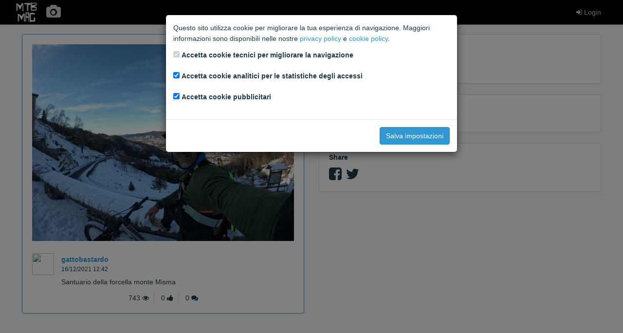

--- FILE ---
content_type: text/html; charset=utf-8
request_url: https://media.mtb-mag.com/en/pv/51559/
body_size: 3095
content:



<!DOCTYPE html>
<html lang="en">
    <head>
        <meta charset="utf-8">
        <meta http-equiv="X-UA-Compatible" content="IE=edge">
        <meta name="viewport" content="width=device-width, initial-scale=1">
        <!-- The above 3 meta tags *must* come first in the head; any other head content must come *after* these tags -->

        
<meta property="fb:app_id"             content="358879627644646">
<meta property="og:url"                content="https://media.mtb-mag.com/en/pv/51559/">
<meta property="og:site_name"          content="MtbMag">
<meta property="og:description"        content="Santuario della forcella monte Misma">

    <meta property="og:type"               content="article">
    <meta property="og:title"              content="A photo by gattobastardo">


    <meta property="og:image"              content="https://media.mtb-mag.com/media/photos/0f9c33e78afd4f899084c14cee02bd45.jpg">
    <meta property="og:image:width"        content="1600">
    <meta property="og:image:height"       content="1200">




    <meta name="twitter:card"              content="summary_large_image">

<meta name="twitter:site"              content="@MTBMAGCOM">
<meta name="twitter:title"             content="A photo by gattobastardo">
<meta name="twitter:description"       content="Santuario della forcella monte Misma">

    <meta name="twitter:image"             content="https://media.mtb-mag.com/media/photos/0f9c33e78afd4f899084c14cee02bd45.jpg">




        <title>Photos &amp; Videos | MTB MAG</title>

        <link rel="stylesheet" href="/static/css/toolkit.min.css">
        <link rel="stylesheet" href="/static/css/font-awesome.min.css">
        <link rel="stylesheet" href="/static/css/mtbmag.css?b14f3b1">

        
<link rel="stylesheet" href="/static/css/photogallery.css?b14f3b1">
<link rel="stylesheet" href="https://cdnjs.cloudflare.com/ajax/libs/bootstrap-datepicker/1.6.0/css/bootstrap-datepicker3.min.css">

    </head>
    <body class="with-top-navbar">
        
        
        

        <div class="growl">
        
        </div>

        <nav class="navbar navbar-inverse navbar-fixed-top app-navbar">
            <div class="container p-x">
                <div class="navbar-header">
                    <div class="navbar-brand">
                        <a href="https://www.mtb-mag.com/"><img src="/static/img/logo.png" alt="brand"></a>
                    </div>
                    <ul class="nav navbar-nav">
                    
                        <li class="link-home">
                            <a href="/en/pv/"><i class="fa fa-camera fa-2x"></i></a>
                        </li>
                    
                    </ul>
                </div>
                <ul class="nav navbar-nav navbar-right">
                
                    
                        <li>
                            <a href="https://community.mtb-mag.com/login/?redirect="><i class="fa fa-sign-in"></i> Login</a>
                        </li>
                    
                
                </ul>
            </div>
        </nav>

        

        <div class="container p-a">
        

<div id="delete-photo-modal" class="modal fade" tabindex="-1">
    <div class="modal-dialog">
        <div class="modal-content">
            <div class="modal-body">
                Are you sure you want to delete this element?
            </div>
            <div class="modal-footer">
                <form method="POST" action="/en/pv/51559/delete">
                    <input type="hidden" name="csrfmiddlewaretoken" value="lDII6XYKkNWdfrMuFMATshInA90sO2okMIlxYcDNDhUiezSHSCPe8oEHpzEfJujw">
                    <button type="button" class="btn btn-default" data-dismiss="modal">Cancel</button>
                    <button type="submit" class="btn btn-danger"><i class="fa fa-times"></i> Delete element</button>
                </form>
            </div>
        </div>
    </div>
</div>

<div id="delete-comment-modal" class="modal fade" tabindex="-1">
    <div class="modal-dialog">
        <div class="modal-content">
            <div class="modal-body">
                Are you sure you want to delete the comment?
            </div>
            <div class="modal-footer">
                <form method="POST" action="/en/pv/comment/0/delete">
                    <input type="hidden" name="csrfmiddlewaretoken" value="lDII6XYKkNWdfrMuFMATshInA90sO2okMIlxYcDNDhUiezSHSCPe8oEHpzEfJujw">
                    <button type="button" class="btn btn-default" data-dismiss="modal">Cancel</button>
                    <button type="submit" class="btn btn-danger"><i class="fa fa-times"></i> Delete comment</button>
                </form>
            </div>
        </div>
    </div>
</div>

<div class="row media-list-stream photo-detail">
    <div class="col-md-6">
        <div class="panel panel-primary p-a">
            
                <img data-action="zoom" class="media-body-inline-img m-t-0" src="/media/photos/0f9c33e78afd4f899084c14cee02bd45.jpg">
            
            <a class="media-left" href="/en/pv/user/358920/">
                <img class="media-object img-circle avatar" src="https://community.mtb-mag.com/avatar.php?username=gattobastardo">
            </a>
            <div class="media-body">
                <div class="media-heading">
                    
                    <h5><a href="/en/pv/user/358920/">gattobastardo</a></h5>
                    <small>16/12/2021 12:42</small>
                </div>
                <p>
                    Santuario della forcella monte Misma
                </p>
                
            </div>
            <ul class="panel-menu text-center m-b-0">
                <li class="panel-menu-item">743 <i class="fa fa-eye"></i></li>
                <li class="panel-menu-item">0 <i class="fa fa-thumbs-up"></i></li>
                <li class="panel-menu-item">0 <i class="fa fa-comments"></i></li>
            </ul>
        </div>
    </div>
    <div class="col-md-6">
    
        <div class="panel panel-default p-a">
            <h5 class="m-t-0">Liked</h5>
            <ul id="like-list" class="list-inline m-t-0"
            
                data-text-nolikes="No likes"
            
                data-url="/en/pv/like/51559/">
            </ul>
        
        </div>
        <div class="panel panel-default p-a">
            <h5 class="m-t-0">Comments</h5>
            <ul class="comment-list media-list m-b">
            
            </ul>
        
        </div>
        <div class="panel panel-default p-a">
            <h5 class="m-t-0">Share</h5>
            <div class="share-icons">
                <a title="Share on Facebook" class="facebook" href="https://facebook.com/sharer.php?u=https://media.mtb-mag.com/en/pv/51559/" target="_blank"><i class="fa fa-facebook-square"></i></a>
                <a title="Share on Twitter" class="twitter" href="https://twitter.com/intent/tweet?url=https://media.mtb-mag.com/en/pv/51559/&amp;text=Santuario%20della%20forcella%20monte%20Misma&amp;via=MTBMAGCOM" target="_blank"><i class="fa fa-twitter"></i></a>
            
            </div>
        
        </div>
    
    </div>
</div>



        </div>

        <script src="https://ajax.googleapis.com/ajax/libs/jquery/2.1.4/jquery.min.js"></script>
        <!-- Latest compiled and minified JavaScript -->
        <script src="/static/js/toolkit.min.js"></script>
        <script src="/static/js/csrf.js"></script>
        <script src="/static/js/mtbmag.js?b14f3b1"></script>

        
            <div id="privacy-modal" class="modal" tabindex="-1" role="dialog">
    <div class="modal-dialog modal-dialog-centered" role="document">
        <form id="privacy-form" action="/en/pv/privacy-settings/">
            <div class="modal-content">
                <div class="modal-body">
                    <p>
                        Questo sito utilizza cookie per migliorare la tua esperienza di navigazione. Maggiori informazioni sono disponibili
                        nelle nostre <a href="https://community.mtb-mag.com/help/privacy-policy/" target="_blank">privacy policy</a> e
                        <a href="https://community.mtb-mag.com/help/cookies/" target="_blank">cookie policy</a>.
                    </p>
                    <p>
                        <div class="form-group form-check">
                            <input type="checkbox" class="form-check-input" id="tech-cookies" name="tech-cookies" disabled checked>
                            <label class="form-check-label" for="tech-cookies">Accetta cookie tecnici per migliorare la navigazione</label>
                        </div>
                        <div class="form-group form-check">
                            <input type="checkbox" class="form-check-input" id="analytics-cookies" name="analytics-cookies" checked>
                            <label class="form-check-label" for="analytics-cookies">Accetta cookie analitici per le statistiche degli accessi</label>
                        </div>
                        <div class="form-group form-check">
                            <input type="checkbox" class="form-check-input" id="marketing-cookies" name="marketing-cookies" checked>
                            <label class="form-check-label" for="marketing-cookies">Accetta cookie pubblicitari</label>
                        </div>
                    </p>
                </div>
                <div class="modal-footer">
                    <button type="submit" class="btn btn-primary">Salva impostazioni</button>
                </div>
            </div>
        </form>
    </div>
</div>

<script>
$(function() {
    var privacy_modal = $('#privacy-modal');
    privacy_modal.modal({
        backdrop: 'static',
        keyboard: false,
    });
    $('#privacy-form').submit(function(e) {
        e.preventDefault();
        var form = $(this);
        $.post(form.attr('action'), form.serialize(), function(data) {
            if (data.success) {
                location.reload(true);
            }
        });
    });
});
</script>

        

        
<script src="https://cdnjs.cloudflare.com/ajax/libs/bootstrap-datepicker/1.6.0/js/bootstrap-datepicker.min.js"></script>
<script src="/static/js/jquery.textcomplete.min.js?b14f3b1"></script>
<script src="/static/js/autocomplete.js?b14f3b1"></script>
<script src="/static/js/photo_detail.js?b14f3b1"></script>
<script src="/static/js/follow_button.js?b14f3b1"></script>

    </body>
</html>
